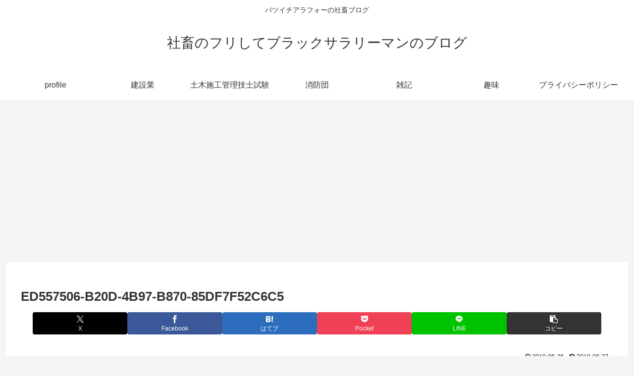

--- FILE ---
content_type: text/html; charset=utf-8
request_url: https://www.google.com/recaptcha/api2/aframe
body_size: 267
content:
<!DOCTYPE HTML><html><head><meta http-equiv="content-type" content="text/html; charset=UTF-8"></head><body><script nonce="QVE3xScpSht4w0H8Trzvzg">/** Anti-fraud and anti-abuse applications only. See google.com/recaptcha */ try{var clients={'sodar':'https://pagead2.googlesyndication.com/pagead/sodar?'};window.addEventListener("message",function(a){try{if(a.source===window.parent){var b=JSON.parse(a.data);var c=clients[b['id']];if(c){var d=document.createElement('img');d.src=c+b['params']+'&rc='+(localStorage.getItem("rc::a")?sessionStorage.getItem("rc::b"):"");window.document.body.appendChild(d);sessionStorage.setItem("rc::e",parseInt(sessionStorage.getItem("rc::e")||0)+1);localStorage.setItem("rc::h",'1768983274180');}}}catch(b){}});window.parent.postMessage("_grecaptcha_ready", "*");}catch(b){}</script></body></html>